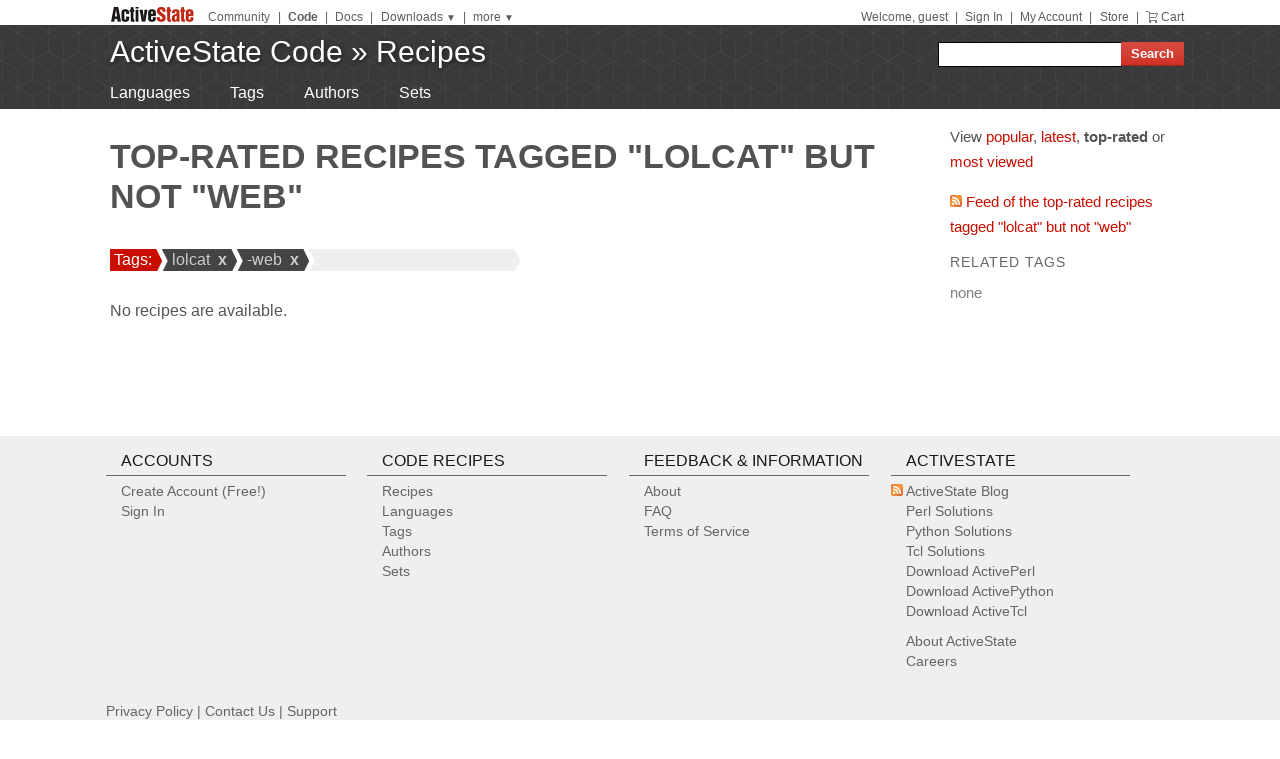

--- FILE ---
content_type: text/html
request_url: https://code.activestate.com/recipes/tags/lolcat-web/top/
body_size: 14665
content:
<!DOCTYPE html>
<html>




<head>
  <title>
Top-rated recipes tagged &quot;lolcat&quot; but not &quot;web&quot; &laquo; ActiveState Code
</title>
  <meta http-equiv="X-UA-Compatible" content="IE=8" />
  <link rel="stylesheet" href="/static/css/activestyle.css" type="text/css"/>
  <!--[if IE]>
    <link rel="stylesheet" href="/static/css/ie.css" type="text/css" />
  <![endif]-->
  <!--[if IE 7]>
    <link rel="stylesheet" href="/static/css/ie7.css" type="text/css" />
  <![endif]-->
  <!--[if IE 6]>
    <link rel="stylesheet" href="/static/css/ie6.css" type="text/css" />
  <![endif]-->
  <link href="/static/prettify/prettify.css" type="text/css" rel="stylesheet" />
  
  <link href='http://fonts.googleapis.com/css?family=PT+Sans+Narrow:bold&subset=latin' rel='stylesheet' type='text/css'>
  <link href='http://fonts.googleapis.com/css?family=PT+Sans:bold' rel='stylesheet' type='text/css'>
  
  
  <link rel="alternate" href="/feeds/news/" type="application/atom+xml" title="ActiveState Code News" />

  <link type="image/x-icon" href="/static/activestyle/img/favicon.ico" rel="shortcut icon"/>

  <script src="/static/js/jquery-1.3.2.min.js" type="text/javascript"></script>
  <script src="/static/js/jquery-ui-1.7.2.custom.min.js" type="text/javascript"></script>
  <script src="/static/js/jquery-form-2.36.js" type="text/javascript"></script>
  
  

<link rel="alternate" type="application/atom+xml" title="Top-rated recipes tagged &quot;lolcat&quot; but not &quot;web&quot;"
      href="/feeds/recipes/tags/lolcat-web/top/"/>
<link rel="canonical" href="/recipes/tags/lolcat-web/top/"/>

  
  
<!-- Google Tag Manager -->
<script>(function(w,d,s,l,i){w[l]=w[l]||[];w[l].push({'gtm.start':
  new Date().getTime(),event:'gtm.js'});var f=d.getElementsByTagName(s)[0],
  j=d.createElement(s),dl=l!='dataLayer'?'&l='+l:'';j.async=true;j.src=
  'https://www.googletagmanager.com/gtm.js?id='+i+dl;f.parentNode.insertBefore(j,f);
  })(window,document,'script','dataLayer','GTM-TDZ3K7T');</script>
  <!-- End Google Tag Manager -->
  
  
  <!-- Unbounce -->
  <script src="https://59e3fd97d0784951aaf980d5dbb23a79.js.ubembed.com" async></script>

  <style>
    .notice-banner {
      border: solid 1px #95CCF4;
      padding: 20px;
      border-radius: 6px;
      font-family: "Open Sans", sans-serif;
      display: flex;
      position: relative;
      margin: 22px 15px 25px 15px;
      font-size: 15px;
    }
    .notice-banner p {
      padding: 0;
      margin: 0;
      margin-right: 20px;
      margin-top: auto;
      margin-bottom: auto;
      color: rgba(0,0,0,.6);
    }
    .notice-banner .python-logo {
      width: 60px;
      margin-right: 20px;
      margin-bottom: auto;
    }
    .notice-banner .alert-icon {
      position: absolute;
      width: 28px;
      left: -10px;
      top: -8px;
    }
    .notice-banner p strong {
      color: black;
    }
    .notice-banner a {
      color: #4893D8;
      text-decoration: underline;
    }
    .notice-banner a.button {
      padding: 10px 30px 10px 50px;
      color: white;
      font-weight: 600;
      font-size: 15px !important;
      background: #4893D8;
      display: inline-block;
      text-decoration: none;
      text-transform: none;
      border-radius: 4px;
      border-bottom: solid 2px #266B9E;
      margin-bottom: auto;
      position: relative;
    }
    .notice-banner a.button:hover {
      opacity: .9;
    }
    .notice-banner a.button:active {
      opacity: 1;
      border-bottom: none;
      top: 2px;
    }
    .notice-banner a.button .download-icon {
      position: absolute;
      width: 20px;
      left: 15px;
      top: 20px;
    }
  </style>
</head>
<body >
<!-- Google Tag Manager (noscript) -->
<noscript><iframe src="https://www.googletagmanager.com/ns.html?id=GTM-TDZ3K7T"
  height="0" width="0" style="display:none;visibility:hidden"></iframe></noscript>
  <!-- End Google Tag Manager (noscript) -->
<div id="as_wrapper">
 
<ul class="as_skip">
  <li><a href="#q">Skip to Search</a></li>
  <li><a href="#site_nav">Skip to Navigation</a></li>
  <li><a href="#as_content">Skip to Content</a></li>
</ul>

<div id="as_header_wrapper" class="nosearchhi">
<div id="as_header">
  <div id="as_navbar" class="as_navbar_short">
    <ul id="as_sitesnav">
      <li class="as_logo"><a href="//www.activestate.com/"><img height="18" width="90" src="/static/activestyle/img/activestate.png" title="ActiveState | The Dynamic Language Experts"></a></li>
      <span class="as_navsep"></span>
      <li><a href="//community.activestate.com/">Community</a></li>
      <span class="as_navsep">|</span>
      <li><b><a href="/">Code</a></b></li>
      <span class="as_navsep">|</span>
      <li><a href="http://docs.activestate.com/">Docs</a></li>
      <span class="as_navsep">|</span>
      <li class="as_sitesnav_more"><a onclick="$('#as_sitesnav_downloads').slideToggle(100); return false;" href="//www.activestate.com/downloads" ><u>Downloads</u>  <small>&#9660;</small></a>
        <ul style="display: none;" id="as_sitesnav_downloads">
          <li><a href="//www.activestate.com/products/perl" title="Download Perl">Perl</a></li>
          <li><a href="//www.activestate.com/products/python" title="Download Python">Python</a></li>
          <li><a href="//www.activestate.com/products/tcl" title="Download Tcl">Tcl</a></li>
          <li><a href="//www.activestate.com/komodo-ide/" title="Download Komodo IDE">Komodo IDE</a></li>
        </ul>
      </li>
      <span class="as_navsep">|</span>
      <li class="as_sitesnav_more"><a href="//www.activestate.com/community" onclick="$('#as_sitesnav_more').slideToggle(100); return false;"><u>more</u> <small>&#9660;</small></a>
        <ul id="as_sitesnav_more" style="display: none;">
          <li><a href="//lists.activestate.com/">Lists</a></li>
          <li><a href="https://www.activestate.com/support/">Support</a></li>
          <li><a href="//code.activestate.com/ppm">PPM Index</a></li>
          <li><a href="//code.activestate.com/pypm">PyPM Index</a></li>
        </ul>
      </li>
    </ul>
    <script type="text/javascript">
      $('body').click(function() { $('#as_sitesnav_more').hide(); $('#as_sitesnav_downloads').hide(); });
    </script>

    <div id="as_accountnav">
    
      Welcome, guest
      <span class="as_navsep">|</span> <a href="https://platform.activestate.com/signin/?next=https%3A//code.activestate.com/recipes/tags/lolcat-web/top/">Sign In</a>
    
      <span class="as_navsep">|</span> <a href="https://platform.activestate.com/">My Account</a>
      <span class="as_navsep">|</span> <a href="https://store.activestate.com/">Store</a>
      <span class="as_navsep">|</span> <a href="https://store.activestate.com/cart" class="icon-cart">Cart</a>
    </div>
  </div>
  
  <div id="as_bannerbar">
    
<div id="site_logo" class="as_banner_text">
  <a class="as_banner_text" href="/">ActiveState Code</a> &raquo; <a href="/recipes/" class="as_banner_text">Recipes</a>
</div>

<div id="site_nav">
  <form id="search_form" action="/search/recipes/">
    <input size="24" id="q" name="q" accesskey="s" />
    <input type="submit" value="Search" />
  </form>
</div>

    <div style="clear:both"></div>
  </div>
  
</div> <!-- end of as_header -->

<div id="as_sub_banner">
  <div id="as_sub_site_nav">
    <div id="as_sub_site_links">
      
<a href="/recipes/langs/">Languages</a>
<a href="/recipes/tags/">Tags</a>
<a href="/recipes/users/">Authors</a>
<a href="/recipes/sets/">Sets</a>


    </div>
  </div>
</div> <!-- end of as_sub_banner -->

</div> <!-- end of as_header_wrapper -->


<div id="as_middle">
  <div id="as_content_wrapper">
    <div id="as_content">
      
      
      <div id="page_header">
        <h1>
Top-rated recipes tagged &quot;lolcat&quot; but not &quot;web&quot;
</h1>
      </div>
      

      <div id="content">
        



<div id="tagbar"><span class="start">
    &nbsp;Tags: <img src="/static/img/arrowL.png" align="absmiddle" class="tagbar_arrow"/></span><span><a href="/recipes/tags/lolcat/top/"><img src="/static/img/arrowR.png" align="absmiddle" class="tagbar_arrow"/> lolcat </a><a href="/recipes/tags/-web/top/"><strong>&nbsp;x&nbsp;</strong></a><img src="/static/img/arrowL.png" align="absmiddle" class="tagbar_arrow"/></span><span><a href="/recipes/tags/-web/top/"><img src="/static/img/arrowR.png" align="absmiddle" class="tagbar_arrow"/> -web </a><a href="/recipes/tags/lolcat/top/"><strong>&nbsp;x&nbsp;</strong></a><img src="/static/img/arrowL.png" align="absmiddle" class="tagbar_arrow"/></span><span class="newtags"><img src="/static/img/arrowR.png" align="absmiddle" class="tagbar_arrow"/><form action="." method="get">&nbsp;<input type="text" name="tags" title="Type tags here"/>&nbsp;</form><img src="/static/img/arrowL.png" align="absmiddle" class="tagbar_arrow"/></span></div>






  <div style="margin-top: 30px;">
  
    <p>No recipes are available.</p>
  
  </div>






      </div> <!-- end of content -->
    </div> <!-- end of as_content -->
  </div> <!-- end of as_content_wrapper -->
  
  <div id="as_sidebar_wrapper">
    <div id="as_sidebar">
    



<p>
View
<a href="/recipes/tags/lolcat-web/popular/">popular</a>,
<a href="/recipes/tags/lolcat-web/new/">latest</a>,
<strong>top-rated</strong> or
<a href="/recipes/tags/lolcat-web/views/">most viewed</a>
</p>

<p>
<a href="/feeds/recipes/tags/lolcat-web/top/"><img src="/static/img/feed.png"/> Feed of the top-rated recipes tagged &quot;lolcat&quot; but not &quot;web&quot;</a>
</p>











<h3 id="tags">Related tags</h3>
<p>

  <span style="color: gray;">none</span>

</p>




<div style="margin: 30px 15px;">

<script type='text/javascript'><!--//<![CDATA[
  var m3_u = (location.protocol=='https:'?'https://ads.activestate.com/www/delivery/ajs.php':'http://ads.activestate.com/www/delivery/ajs.php');
  var m3_r = Math.floor(Math.random()*99999999999);
  if (!document.MAX_used) document.MAX_used = ',';
  document.write ("<scr"+"ipt type='text/javascript' src='"+m3_u);
  document.write ("?zoneid=1");
  document.write ('&amp;cb=' + m3_r);
  if (document.MAX_used != ',') document.write ("&amp;exclude=" + document.MAX_used);
  document.write (document.charset ? '&amp;charset='+document.charset : (document.characterSet ? '&amp;charset='+document.characterSet : ''));
  document.write ("&amp;loc=" + escape(window.location));
  if (document.referrer) document.write ("&amp;referer=" + escape(document.referrer));
  if (document.context) document.write ("&context=" + escape(document.context));
  if (document.mmm_fo) document.write ("&amp;mmm_fo=1");
  document.write ("'><\/scr"+"ipt>");
//]]>--></script><noscript><a href='http://ads.activestate.com/www/delivery/ck.php?n=aa9dea02&amp;cb=INSERT_RANDOM_NUMBER_HERE' target='_blank'><img src='http://ads.activestate.com/www/delivery/avw.php?zoneid=1&amp;cb=INSERT_RANDOM_NUMBER_HERE&amp;n=aa9dea02' border='0' alt='' /></a></noscript>
</div>



    </div> <!-- end of sidebar -->
  </div> <!-- end of as_sidebar_wrapper -->

  <div class="as_clear">&nbsp;</div>
</div> <!-- end of as_middle -->


<div id="as_footer_wrapper" class="as_footer2 nosearchhi">
<div id="as_footer">
<div class="as_footer2_section">
  <h4 class="as_footer2_header">Accounts</h4>
  <ul>
    
    <li><a href="https://platform.activestate.com/signup/?activationnext=https%3A//code.activestate.com/recipes/tags/lolcat-web/top/">Create Account (Free!)</a></li>
    <li><a href="https://platform.activestate.com/signin/?next=https%3A//code.activestate.com/recipes/tags/lolcat-web/top/">Sign In</a></li>
    
    
  </ul>
</div>
<div class="as_footer2_section">
  <h4 class="as_footer2_header">Code Recipes</h4>
  <ul>
    
<li><a href="/recipes/">Recipes</a></li>
<li><a href="/recipes/langs/">Languages</a></li>
<li><a href="/recipes/tags/">Tags</a></li>
<li><a href="/recipes/users/">Authors</a></li>
<li><a href="/recipes/sets/">Sets</a></li>

  </ul>
</div>
<div class="as_footer2_section">
  <h4 class="as_footer2_header">Feedback & Information</h4>
  <ul>
    <li><a href="/about/">About</a></li>
    <li><a href="/help/faq/">FAQ</a></li>
    <li><a href="/help/terms/">Terms of Service</a></li>
  </ul>
</div>
<div class="as_footer2_section">
  <h4 class="as_footer2_header">ActiveState</h4>
  <ul>
    <li class="as_footer2_feed"><a href="//www.activestate.com/blog">ActiveState Blog</a></li>
    <li><a title="Perl Solutions" href="//www.activestate.com/perl">Perl Solutions</a></li>
    <li><a title="Python Solutions" href="//www.activestate.com/python">Python Solutions</a></li>
    <li><a title="Tcl Solutions" href="//www.activestate.com/tcl">Tcl Solutions</a></li>
    <li><a title="Download Perl" href="//www.activestate.com/activeperl/downloads">Download ActivePerl</a></li>
    <li><a title="Download Python" href="//www.activestate.com/activepython/downloads">Download ActivePython</a></li>
    <li><a title="Download Tcl" href="//www.activestate.com/activetcl/downloads">Download ActiveTcl</a></li>
    <li style="margin-top: 10px"><a href="//www.activestate.com/company">About ActiveState</a></li>
    <li><a href="//www.activestate.com/company/careers">Careers</a></li>
  </ul>
</div>
<div class="as_footer2_copyright">
  <p>
  <a href="//www.activestate.com/privacy-policy">Privacy Policy</a>
  | <a href="//www.activestate.com/company/contact-us">Contact Us</a>
  | <a href="//www.activestate.com/support">Support</a>
  </p>
  <p>&copy; 2024 ActiveState Software Inc. All rights reserved.
  ActiveState&reg;, Komodo&reg;, ActiveState Perl Dev Kit&reg;,
  ActiveState Tcl Dev Kit&reg;, ActivePerl&reg;, ActivePython&reg;,
  and ActiveTcl&reg; are registered trademarks of ActiveState.
  All other marks are property of their respective owners.</p>
</div>
</div> <!-- end of as_footer -->
</div> <!-- end of as_footer_wrapper -->

<div id="as_messagebar" style="display: none;">
  <span style="float: right;">
    <b onclick="$('#as_messagebar').slideUp(150);" style="cursor: pointer;">&nbsp;x&nbsp;</b>
  </span>
  <span class="message">&nbsp;</span>
  <span class="message-undo" style="display: none;">
    <form method="POST" action=""><button type="submit"><div style='display:none'><input type='hidden' name='csrfmiddlewaretoken' value='aa38a3c15eb871c1b26f93b02292256a' /></div><u>Undo</u></button></form>
  </span>
</div>

</div> <!-- end of as_wrapper -->


<script src="/static/prettify/prettify.js"></script> 
<script type="text/javascript"> 
 $(function() {
    prettyPrint();
 });
</script> 








<script src="/static/js/jquery.autocomplete.min.js" type="text/javascript"></script>
<script src="/static/js/recipes.js" type="text/javascript"></script>
<script type="text/javascript">
$(Recipes.setup_tagbar({"user_str": "", "tags_str": "lolcat-web", "sort_str": "top", "lang_str": ""}));
</script>


</body>
</html>


--- FILE ---
content_type: text/css
request_url: https://code.activestate.com/static/activestyle/css/fonts.css
body_size: 2334
content:
/* {{{ fonts -- `@font-face` definitions et al for ActiveState's brand fonts ----
 * `@font-face`s generated by <http://www.fontsquirrel.com/fontface/generator>
 */


/* Swiss 921 Regular. Used for ActiveState's main logo. */
@font-face {
    font-family: 'Swiss921BTRegular';
    src: url('../font/swiss921_bt-webfont.eot');
    src: local('â˜º'), url('../font/swiss921_bt-webfont.woff') format('woff'), url('../font/swiss921_bt-webfont.ttf') format('truetype'), url('../font/swiss921_bt-webfont.svg#webfontSCKXj4Us') format('svg');
    font-weight: normal;
    font-style: normal;
}

.as_font_swiss921 {
    font-weight: normal; 
    font-style: normal;
    line-height: normal;
    font-family: 'Swiss921BTRegular', sans-serif;
}


/* Swiss 721 Condensed Bold. Used for ActiveState's site banner headers.
 * Note: The name of the font files from ShannonP had "Swis" instead of
 * "Swiss". Don't know why. I'm intentionally using "swiss" for the class
 * name.
 */
@font-face {
    font-family: 'Swis721CnBTBold';
    src: url('../font/swis721_cn_bt_bold-webfont.eot');
    src: local('â˜º'), url('../font/swis721_cn_bt_bold-webfont.woff') format('woff'), url('../font/swis721_cn_bt_bold-webfont.ttf') format('truetype'), url('../font/swis721_cn_bt_bold-webfont.svg#webfontk5lZlBO2') format('svg');
    font-weight: normal;
    font-style: normal;
}

.as_font_swiss721cnbold {
    font-weight: normal; 
    font-style: normal;
    line-height: normal;
    font-family: 'Swis721CnBTBold', sans-serif;
}

/* Swiss 721 Light Condensed. A lighter version of the above for some
 * non-heading copy.
 */
@font-face {
    font-family: 'Swis721LtCnBTLight';
    src: url('swis721_ltcn_bt_light-webfont.eot');
    src: local('â˜º'), url('swis721_ltcn_bt_light-webfont.woff') format('woff'), url('swis721_ltcn_bt_light-webfont.ttf') format('truetype'), url('swis721_ltcn_bt_light-webfont.svg#webfontJSJgwkj6') format('svg');
    font-weight: normal;
    font-style: normal;
}

.as_font_swiss721ltcnlight {
    font-weight: normal; 
    font-style: normal;
    line-height: normal;
    font-family: 'Swis721LtCnBTLight', sans-serif;
}


/* See the ActiveState Web Styleguide for more color specs. */
.as_brand_red {
    color: #ae1a27;  
}
.as_brand_blue {
    color: #026981;
}


/* Common for banner text on AS dev sites. 
 * Note: `text-shadow` doesn't work in IE7, IE8.
 */
.as_banner_text {
    font-size: 36px;
    color: white;
    text-shadow: 2px 2px 4px #222;
}

/* }}} */



--- FILE ---
content_type: text/plain
request_url: https://c.6sc.co/?m=1
body_size: 0
content:
6suuid=062b341787162f004a5d746958010000d44b0700

--- FILE ---
content_type: text/plain
request_url: https://c.6sc.co/?m=1
body_size: 0
content:
6suuid=062b341787162f004a5d746958010000d44b0700